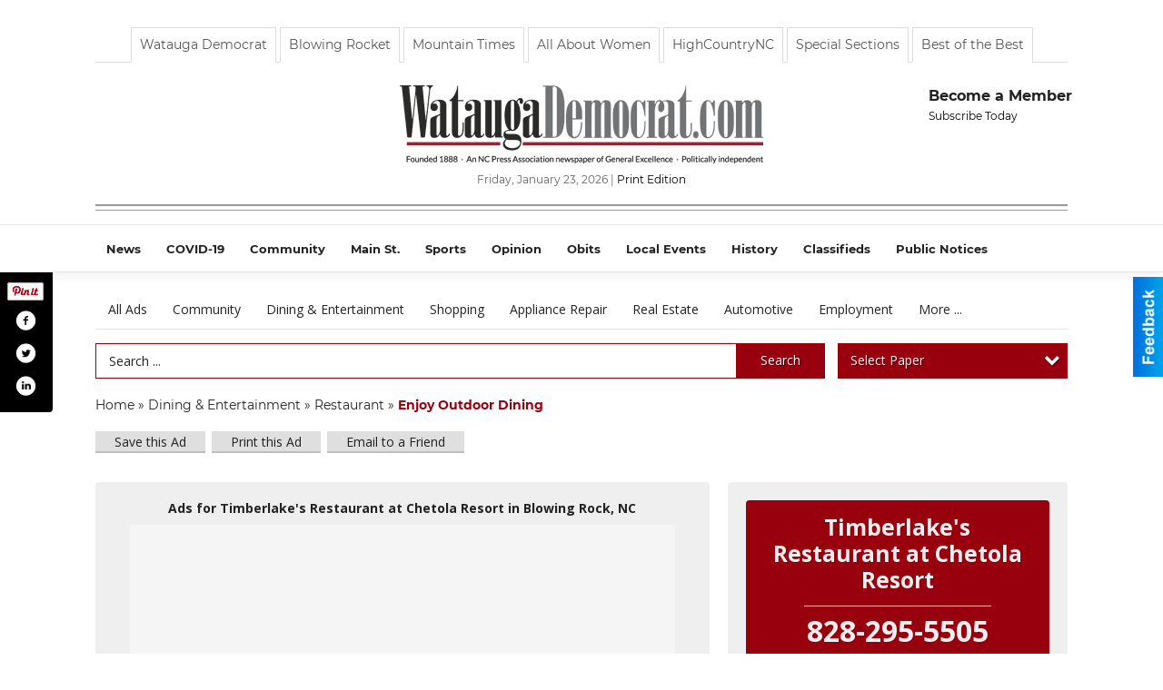

--- FILE ---
content_type: text/html
request_url: https://localmarketplace.wataugademocrat.com/places/view/1455/timberlake_s_restaurant_at_chetola_resort.html
body_size: 12729
content:
<!DOCTYPE html>

<html lang="en" id="dealerspecial" class="en">

	<head>
		<meta charset="utf-8"/>
		<meta name="sth-site-verification" content="44332cc86b3be5c2ba2da00568ce92d9" />

        
				<meta property="og:site_name" content="Mountain Times Publications">
		
		<!-- Mobile Specific Meta MASTER -->
		<meta http-equiv="X-UA-Compatible" content="IE=edge">
		<meta name="viewport" content="width=device-width, initial-scale=1, maximum-scale=5">

		<!-- SEO Tags -->
		<title>Enjoy Outdoor Dining, Timberlake's Restaurant at Chetola Resort, Blowing Rock, NC</title><meta name="description" content="Timberlake's Restaurant at Chetola Resort, Enjoy Outdoor Dining">
<meta name="keywords" content="Enjoy Outdoor Dining, Timberlake's Restaurant at Chetola Resort, Blowing Rocket, Dining & Entertainment, Restaurant">
<meta property="og:title" content="Enjoy Outdoor Dining, Timberlake's Restaurant at Chetola Resort, Blowing Rock, NC">
<link rel="canonical" href="https://localmarketplace.wataugademocrat.com/places/view/1455/timberlake_s_restaurant_at_chetola_resort.html">
<meta rel="canonical" content="https://localmarketplace.wataugademocrat.com/places/view/1455/timberlake_s_restaurant_at_chetola_resort.html">
<meta property="og:image" content="https://localmarketplace.wataugademocrat.com/imgs/media.images/1464/1464.widea.jpg">
<meta property="og:url" content="https://localmarketplace.wataugademocrat.com/places/view/1455/timberlake_s_restaurant_at_chetola_resort.html">
<meta property="og:description" content="Timberlake's Restaurant at Chetola Resort, Enjoy Outdoor Dining">
<meta property="og:type" content="place">
<meta property="place:location:latitude" content="36.136635">
<meta property="place:location:longitude" content="-81.671852">

		<!-- Scripts -->
		<script src="/scripts/language/en.js" type="text/javascript" ></script>

		<script src="//ajax.googleapis.com/ajax/libs/jquery/1.11.0/jquery.min.js"></script>
				<script> var $j = jQuery.noConflict(); </script>

		<script src="/js/prototype/prototype.js" type="text/javascript" ></script>
		<script src="/js/prototype/scriptaculous.js?load=effects,dragdrop,controls,slider,builder" type="text/javascript" ></script>

		<!-- GOOGLE MAPS -->
				<script type="text/javascript" src="//maps.googleapis.com/maps/api/js?key=AIzaSyD5Cjhox5invflzpDZQMcY7Ez3A8TnRiVY"></script>
		<script type="text/javascript" src="/js/maps.cluster.js"></script>
		<script type="text/javascript" src="/js/markerclusterer_compiled.js"></script>
		
		<script type="text/javascript">
						var wehaaOptions = {
						TYPE_DEALERSPECIAL : 2,
						TYPE_REALSTATE     : 1,
						actuallatlng       : '',
						base               : "",
						ajaxLoad           : '<p style="text-align:center; margin:0px;">SENDING....</p>',
						facebookAppId      : '287014194650886',
						app                : {
								controller : "places",
								view       : "view"
						},
						defaults           : {
								lat        : 40.755100,
								lng        : -111.877869						},
						type               : 2,
						lang               : '',
						langSegment        : '',
						session      : {"defLoc":1,"city":"High Country, NC","lat":"35.6824934","lng":"-105.983036","zipcode":""},						showMap            : false,
						usePopUp           : false,
						startURL		   : 'https://localmarketplace.wataugademocrat.com/', //'//localmarketplace.wataugademocrat.com/places/view/1455/timberlake_s_restaurant_at_chetola_resort.html',
						adURL			   : '',
						startTitle		   : document.title
					};
		</script>

		<script src="/scripts/load/controller:places/action:view.js?v=4.1.0.0" type="text/javascript" ></script>

		<!-- Favicon -->
		<link rel="icon" href="/favicon.png" type="image/png" />
		<link rel="shortcut icon" href="/favicon.ico" />

		<!-- Google Fonts -->
		<link href="//fonts.googleapis.com/css?family=Arimo:400,700" rel="stylesheet" type="text/css"><link href="//fonts.googleapis.com/css?family=Droid+Serif:400,300,700" rel="stylesheet" type="text/css"><link href="//fonts.googleapis.com/css?family=Lato:400,700,300" rel="stylesheet" type="text/css"><link href="//fonts.googleapis.com/css?family=Lora:400,700" rel="stylesheet" type="text/css"><link href="//fonts.googleapis.com/css?family=Merriweather:400,700" rel="stylesheet" type="text/css"><link href="//fonts.googleapis.com/css?family=Neuton:400,700" rel="stylesheet" type="text/css"><link href="//fonts.googleapis.com/css?family=Open+Sans:400,300,700" rel="stylesheet" type="text/css"><link href="//fonts.googleapis.com/css?family=Oswald:400,300,700" rel="stylesheet" type="text/css"><link href="//fonts.googleapis.com/css?family=Playfair+Display:400,700" rel="stylesheet" type="text/css"><link href="//fonts.googleapis.com/css?family=PT+Sans:400,700" rel="stylesheet" type="text/css"><link href="//fonts.googleapis.com/css?family=PT+Sans+Narrow:400,700" rel="stylesheet" type="text/css"><link href="//fonts.googleapis.com/css?family=Roboto:400,300,700" rel="stylesheet" type="text/css"><link href="//fonts.googleapis.com/css?family=Roboto+Condensed:400,700,300" rel="stylesheet" type="text/css"><link href="//fonts.googleapis.com/css?family=Roboto+Slab:400,300,700" rel="stylesheet" type="text/css"><link href="//fonts.googleapis.com/css?family=Source+Serif+Pro:400,700" rel="stylesheet" type="text/css"><link href="//fonts.googleapis.com/css?family=Tinos:400,300,700" rel="stylesheet" type="text/css">
		<!-- Third Party -->
		<link type="text/css" rel="stylesheet" href="/css/themes/web/normalize.css">
					<link type="text/css" rel="stylesheet" href="//cdnjs.cloudflare.com/ajax/libs/font-awesome/4.5.0/css/font-awesome.min.css">
		<link type="text/css" rel="stylesheet" href="/css/window/classic.css">

		<!-- WeHaa -->
		<link type="text/css" rel="stylesheet" href="/css/themes/web/design.css?v=4.1.0.0">
		<link type="text/css" rel="stylesheet" href="/css/themes/web/templates.css?v=4.1.0.0">

		<!--[if IE]>
			<link type="text/css" rel="stylesheet" href="/css/themes/latimes/fix_ie.css">
		<![endif]-->

		<!-- PRINT MEDIA CSS -->
		<link href="/css/themes/web/print.css" rel="stylesheet" type="text/css" media="print">

		<!-- LIGHTBOX -->
		<link type="text/css" rel="stylesheet" href="/css/lightbox/lightbox.css" media="screen" />

		<!-- PROTOTIP -->
		<link type="text/css" rel="stylesheet" href="/css/prototip/prototip.css" media="screen" />

		<!-- Custom Styles -->
		<link type="text/css" rel="stylesheet" href="/css/themes/web/custom.css?v=4.1.0.0">

		<!-- Views Styles -->
		<style type="text/css">

/* General
------------------------------------------------------------------------------------------------------------------------ */

	body {
		background-color: #ffffff;
	}

/* Structure
------------------------------------------------------------------------------------------------------------------------ */

	.fixed-header {
		border-bottom: #000000 0px solid;
	}
	
	.full-width {
		border-bottom: #000000 0px solid;
	}
	
	.boxed-width {
		box-shadow: 0 0 0 rgba(0, 0, 0, 0);
		border-left: #ffffff 0px solid;
		border-right: #ffffff 0px solid;
		background-color: #ffffff;
	}

/* Header
------------------------------------------------------------------------------------------------------------------------ */

	#sHeader {
		background-color: #ffffff;
	}

/* Main Menu
------------------------------------------------------------------------------------------------------------------------ */

	#sMenu {
		padding: 0 0 0 0;
	}
	
	#fMenu .bgdiv,
	#sMenu .bgdiv {
		color: #242424;
		background-color: #ffffff;
	}
	
	#fMenu .bgdiv .desk-menu > ul > li,
	#sMenu .bgdiv .desk-menu > ul > li {
		font-size: 14px;
		font-weight: normal;
	}
	
	#fMenu .bgdiv .desk-menu > ul > li > a,
	#sMenu .bgdiv .desk-menu > ul > li > a,
	#fMenu .bgdiv .desk-menu > ul > li > span,
	#sMenu .bgdiv .desk-menu > ul > li > span {
		color: #242424;
		padding: 0 14px;
		line-height: 42px;
		font-family: "Open Sans", sans-serif;
	}

	#fMenu .bgdiv .desk-menu > ul > li .submen .sublist,
	#sMenu .bgdiv .desk-menu > ul > li .submen .sublist {
		padding: 7px;
		background-color: #000000;
	}
	
	#fMenu .bgdiv .desk-menu > ul > li .submen .col.subcol2:first-child,
	#sMenu .bgdiv .desk-menu > ul > li .submen .col.subcol2:first-child {
		padding: 0 3.5px 0 0;
	}
	
	#fMenu .bgdiv .desk-menu > ul > li .submen .col.subcol2:last-child,
	#sMenu .bgdiv .desk-menu > ul > li .submen .col.subcol2:last-child {
		padding: 0 0 0 3.5px;
	}
	
	#fMenu .bgdiv .desk-menu > ul > li .submen .col.subcol3,
	#sMenu .bgdiv .desk-menu > ul > li .submen .col.subcol3 {
		padding: 0 3.5px;
	}
	
	#fMenu .bgdiv .desk-menu > ul > li .submen .col.subcol3:first-child,
	#sMenu .bgdiv .desk-menu > ul > li .submen .col.subcol3:first-child {
		padding: 0 3.5px 0 0;
	}
	
	#fMenu .bgdiv .desk-menu > ul > li .submen .col.subcol3:last-child,
	#sMenu .bgdiv .desk-menu > ul > li .submen .col.subcol3:last-child {
		padding: 0 0 0 3.5px;
	}
	
	#fMenu .bgdiv .desk-menu > ul > li .submen .col ul li a,
	#sMenu .bgdiv .desk-menu > ul > li .submen .col ul li a {
		font-size: 12.25px;
		color: #ffffff;
		border-bottom: #333333 1px solid;
		padding: 8.75px 7px;
	}
	
	#fMenu .bgdiv .desk-menu > ul > li .focus-within .col ul li a:focus,
	#sMenu .bgdiv .desk-menu > ul > li .focus-within .col ul li a:focus,
	#fMenu .bgdiv .desk-menu > ul > li .submen .col ul li a:hover,
	#sMenu .bgdiv .desk-menu > ul > li .submen .col ul li a:hover,
	#fMenu .bgdiv .desk-menu > ul > li .submen .col ul li a:focus,
	#sMenu .bgdiv .desk-menu > ul > li .submen .col ul li a:focus {
		background-color: #333333;
	}
	
	#fMenu .bgdiv .desk-menu > ul > li:focus-within > a,
	#sMenu .bgdiv .desk-menu > ul > li:focus-within > a,
	#fMenu .bgdiv .desk-menu > ul > li:focus-within > span,
	#sMenu .bgdiv .desk-menu > ul > li:focus-within > span,
	#fMenu .bgdiv .desk-menu > ul > li:hover > a,
	#sMenu .bgdiv .desk-menu > ul > li:hover > a,
	#fMenu .bgdiv .desk-menu > ul > li:hover > span,
	#sMenu .bgdiv .desk-menu > ul > li:hover > span {
		color: #ffffff;
		background-color: #000000;
	}
	
	#fMenu .bgdiv .desk-menu > ul > li.more .sublist > ul .li-more > a,
	#sMenu .bgdiv .desk-menu > ul > li.more .sublist > ul .li-more > a,
	#fMenu .bgdiv .desk-menu > ul > li.more .sublist > ul .li-more > span,
	#sMenu .bgdiv .desk-menu > ul > li.more .sublist > ul .li-more > span {
		font-size: 12.25px;
		color: #ffffff;
		border-bottom: #333333 1px solid;
		padding: 8.75px 7px;
	}
	
	#fMenu .bgdiv .desk-menu > ul > li.more .sublist > ul .li-more.parent > a:before,
	#sMenu .bgdiv .desk-menu > ul > li.more .sublist > ul .li-more.parent > a:before {
		padding: 1.75px 10.5px 0 0;
	}
	
	#fMenu .bgdiv .desk-menu > ul > li.more .sublist > ul .li-more:focus-within > a,
	#sMenu .bgdiv .desk-menu > ul > li.more .sublist > ul .li-more:focus-within > a,
	#fMenu .bgdiv .desk-menu > ul > li.more .sublist > ul .li-more:focus-within > span,
	#sMenu .bgdiv .desk-menu > ul > li.more .sublist > ul .li-more:focus-within > span,
	#fMenu .bgdiv .desk-menu > ul > li.more .sublist > ul .li-more:hover > a,
	#sMenu .bgdiv .desk-menu > ul > li.more .sublist > ul .li-more:hover > a,
	#fMenu .bgdiv .desk-menu > ul > li.more .sublist > ul .li-more:hover > span,
	#sMenu .bgdiv .desk-menu > ul > li.more .sublist > ul .li-more:hover > span {
		background-color: #333333;
	}
	
	#fMenu .bgdiv .desk-menu > ul > li.more .sublist > ul .li-more:focus-within > .submen,
	#sMenu .bgdiv .desk-menu > ul > li.more .sublist > ul .li-more:focus-within > .submen,
	#fMenu .bgdiv .desk-menu > ul > li.more .sublist > ul .li-more:hover > .submen,
	#sMenu .bgdiv .desk-menu > ul > li.more .sublist > ul .li-more:hover > .submen {
		top: -7px;
		padding-right: 7px;
	}
	
	#fMenu .bgdiv .desk-menu > ul > li.more .sublist > ul .li-more:focus-within > .submen.onecolumn .sublist,
	#sMenu .bgdiv .desk-menu > ul > li.more .sublist > ul .li-more:focus-within > .submen.onecolumn .sublist,
	#fMenu .bgdiv .desk-menu > ul > li.more .sublist > ul .li-more:hover > .submen.onecolumn .sublist,
	#sMenu .bgdiv .desk-menu > ul > li.more .sublist > ul .li-more:hover > .submen.onecolumn .sublist {
		width: 293px;
	}
	
	#fMenu .bgdiv .desk-menu > ul > li.more .sublist > ul .li-more:focus-within > .submen.onecolumn .sublist .subcol1,
	#sMenu .bgdiv .desk-menu > ul > li.more .sublist > ul .li-more:focus-within > .submen.onecolumn .sublist .subcol1,
	#fMenu .bgdiv .desk-menu > ul > li.more .sublist > ul .li-more:focus-within > .submen.onecolumn .sublist .subcol2,
	#sMenu .bgdiv .desk-menu > ul > li.more .sublist > ul .li-more:focus-within > .submen.onecolumn .sublist .subcol2,
	#fMenu .bgdiv .desk-menu > ul > li.more .sublist > ul .li-more:focus-within > .submen.onecolumn .sublist .subcol3,
	#sMenu .bgdiv .desk-menu > ul > li.more .sublist > ul .li-more:focus-within > .submen.onecolumn .sublist .subcol3,
	#fMenu .bgdiv .desk-menu > ul > li.more .sublist > ul .li-more:hover > .submen.onecolumn .sublist .subcol1,
	#sMenu .bgdiv .desk-menu > ul > li.more .sublist > ul .li-more:hover > .submen.onecolumn .sublist .subcol1,
	#fMenu .bgdiv .desk-menu > ul > li.more .sublist > ul .li-more:hover > .submen.onecolumn .sublist .subcol2,
	#sMenu .bgdiv .desk-menu > ul > li.more .sublist > ul .li-more:hover > .submen.onecolumn .sublist .subcol2,
	#fMenu .bgdiv .desk-menu > ul > li.more .sublist > ul .li-more:hover > .submen.onecolumn .sublist .subcol3,
	#sMenu .bgdiv .desk-menu > ul > li.more .sublist > ul .li-more:hover > .submen.onecolumn .sublist .subcol3 {
		padding: 0 10.5px 0 0;
	}

/* Floating & Sliding Menus
------------------------------------------------------------------------------------------------------------------------ */

	#fMenu .bgdiv .mobile-menu > ul > li > a,
	#sMenu .bgdiv .mobile-menu > ul > li > a,
	#fMenu .bgdiv .mobile-menu > ul > li > span,
	#sMenu .bgdiv .mobile-menu > ul > li > span {
		color: #242424;
	}

	#fMenu .bgdiv .mobile-menu > ul > li > a.mobile-open span,
	#sMenu .bgdiv .mobile-menu > ul > li > a.mobile-open span,
	#fMenu .bgdiv .mobile-menu > ul > li > span.mobile-open span,
	#sMenu .bgdiv .mobile-menu > ul > li > span.mobile-open span,
	#fMenu .bgdiv .mobile-menu > ul > li > a.ssearch-open span,
	#sMenu .bgdiv .mobile-menu > ul > li > a.ssearch-open span,
	#fMenu .bgdiv .mobile-menu > ul > li > span.ssearch-open span,
	#sMenu .bgdiv .mobile-menu > ul > li > span.ssearch-open span {
		background: #242424;
	}

	#sliding_menu {
		background: #000000;
	}

	#sliding_menu ul li a {
		color: #ffffff;
		border-bottom: #333333 1px solid;
	}

/* Leader Board
------------------------------------------------------------------------------------------------------------------------ */

	#sLeaderBoard {
		font-size: 16px;
		padding: 15px 0px 0px 0px;
	}
	
	#sLeaderBoard .bgdiv {
		color: #ffffff;
		background-color: #b30000;
	}
	
	#sLeaderBoard .bgdiv .content {
		font-weight: normal;
		font-family: "Open Sans", sans-serif;
		padding: 8px 16px;
	}

/* Title
------------------------------------------------------------------------------------------------------------------------ */

	#pTitle {
		padding: 15px 0px 0px 0px;
		line-height: 48px;
	}
	
	#pTitle .place_index_title {
		color: #000000;
		font-size: 32px;
		font-weight: normal;
		font-family: "Open Sans", sans-serif;
	}

/* Search: Advertizers / Zones / Cities / Search
------------------------------------------------------------------------------------------------------------------------ */

	#pSearch {
		padding: 15px 0px 0px 0px;
		line-height: 38.5px;
		font-weight: normal;
		font-family: "Open Sans", sans-serif;
	}
	
	#pSearch ::-webkit-input-placeholder { color: #222222; }
	#pSearch ::-moz-placeholder { color: #222222; }
	#pSearch :-ms-input-placeholder { color: #222222; }
	#pSearch :-moz-placeholder { color: #222222; }
	
		#pSearch .has-text ::-webkit-input-placeholder { color: #222222; }
		#pSearch .has-text ::-moz-placeholder { color: #222222; }
		#pSearch .has-text :-ms-input-placeholder { color: #222222; }
		#pSearch .has-text :-moz-placeholder { color: #222222; }
	
	#pSearch .list-combo,
	#pSearch .search_combo_top,
	#aSearch .advertiser_button {
		padding: 0px 0 0px 14px;
	}
	
	#pSearch .search_combo_top.combo_text {
		padding: 0;
	}
	
	#aSearch .advertiser_button > a,
	#pSearch .search_combo_top input,
	#pSearch .search_combo_top button,
	#pSearch .list-combo .header {
		color: #ffffff;
		font-size: 14px;
		padding: 0 21px;
		background: #98000e;
		height: 38.5px;
		line-height: 38.5px;
	}
	
	#aSearch .advertiser_button > a {
		height: 31.5px;
		line-height: 31.5px;
	}

	#aSearch .advertiser_button:hover > a,
	#pSearch .search_combo_top:hover button,
	#pSearch .list-combo:hover .header {
		-webkit-box-shadow: inset 0 -38.5px 0 0 rgba(0, 0, 0, 0.15);
		-moz-box-shadow: inset 0 -38.5px 0 0 rgba(0, 0, 0, 0.15);
		box-shadow: inset 0 -38.5px 0 0 rgba(0, 0, 0, 0.15);
	}
	
	#pSearch .search_combo_top input {
		width: 154px;
		padding: 0 0 0 14px;
	}
	
		#pSearch .search_combo_top .has-text input {
			width: 100%;
			padding-right: 98px;
			color: #98000e;
			background: #ffffff;
			border: #98000e 1px solid;
			-webkit-box-shadow: none;
			-moz-box-shadow: none;
			box-shadow: none;
			cursor: auto;
			text-shadow: none;
		}
	
	#pSearch .search_combo_top button {
		width: 28px;
		padding: 0;
	}
	
		#pSearch .search_combo_top .has-text button {
			width: 98px;
			margin-left: -98px;
		}
	
	#pSearch .search_combo_top button.icon-search:before {
		font-size: 17.5px;
		line-height: 36.5px;
	}
	
	#pSearch .list-combo .header {
		padding: 0 35px 0 14px;
	}
	
	#pSearch .list-combo .header:after {
		right: 3.5px;
		width: 28px;
		font-size: 17.5px;
		line-height: 36.5px;
	}
	
	#pSearch .list-combo ul {
		background: #98000e;
		max-height: 280px;
		padding: 3.5px 0;
	}
	
	#pSearch .list-combo ul li {
		padding: 0 3.5px;
	}
	
	#pSearch .list-combo ul li a {
		color: #ffffff;
		font-size: 12.25px;
		border-bottom: #222222 1px solid;
		padding: 8.75px 7px;
	}
	
	#pSearch .list-combo ul li a:hover,
	#pSearch .list-combo ul li a:focus {
		color: #ffffff;
		background-color: #222222;
	}

/* Mobile Search: Advertizers / Zones / Cities / Search
------------------------------------------------------------------------------------------------------------------------ */

	#sSearch {
		background: #000000;
	}
	
	#sSearch .list-combo ul {
		background: #ffffff;
	}
	
	#sSearch .list-combo ul li a {
		color: #242424;
	}

/* Intro Text
------------------------------------------------------------------------------------------------------------------------ */

	#pIntrotext {
		font-size: 14px;
		padding: 15px 0px 0px 0px;
		font-weight: normal;
		font-family: "Open Sans", sans-serif;
	}

/* Banner
------------------------------------------------------------------------------------------------------------------------ */

	#sBanner {
		padding: 15px 0px 0px 0px;
	}

/* Breadcrumb
------------------------------------------------------------------------------------------------------------------------ */

	#pBreadcrumb {
		color: #222222;
		padding: 15px 0px 0px 0px;
		font-size: 14px;
		font-weight: normal;
		line-height: 28px !important;
	}
	
	#pBreadcrumb a {
		color: #222222;
	}
	
	#pBreadcrumb a:hover,
	#pBreadcrumb a:focus {
		color: #000000;
	}
	
	#pBreadcrumb h2 {
		color: #98000e;
		font-weight: bold;
		font-size: 14px;
		line-height: 28px;
	}

/* Saving Ads
------------------------------------------------------------------------------------------------------------------------ */

	#pAdControls,
	#vAdControls {
		padding: 15px 0px 0px 0px;
		line-height: 24.5px;
		font-weight: normal;
		font-family: "Open Sans", sans-serif;
	}
	
	#pAdControls a,
	#vAdControls a {
		margin: 0px 7px 0px 0;
		color: #222222;
		font-size: 14px;
		padding: 0 21px;
		background: #dfdfdf;
		height: 24.5px;
		line-height: 24.5px;
	}
	
	#pAdControls a:hover,
	#vAdControls a:hover {
		-webkit-box-shadow: inset 0 -24.5px 0 0 rgba(0, 0, 0, 0.15);
		-moz-box-shadow: inset 0 -24.5px 0 0 rgba(0, 0, 0, 0.15);
		box-shadow: inset 0 -24.5px 0 0 rgba(0, 0, 0, 0.15);
	}
	
	#pAdControls.floatright a,
	#vAdControls.floatright a {
		margin: 0px 0 0px 7px;
	}

/* Letter List
------------------------------------------------------------------------------------------------------------------------ */

	.letter-list {
		margin: 0 0 21px;
		font-weight: normal;
		font-family: "Open Sans", sans-serif;
	}
	
	.letter-list ul li {
		margin: 1.75px;
		font-size: 14px;
	}
	
	.letter-list ul li a {
		color: #242424;
		background: #ffffff;
		border: #ffffff 1px solid;
		padding: 3.5px 10.5px;
	}
	
	.letter-list ul li a.all {
		color: #ffffff;
		background: none;
	}
	
	.letter-list ul li a:hover,
	.letter-list ul li a.actual {
		color: #ffffff;
		background: #000000;
		border: #000000 1px solid;
	}
	
	.letter-list ul li strong {
		color: #242424;
		background: #ffffff;
		border: #ffffff 1px solid;
		font-weight: normal;
		padding: 3.5px 10.5px;
	}

/* Ad View - Left Column
------------------------------------------------------------------------------------------------------------------------ */

	.ui-dialog .ui-dialog-content {
		background: #efefef;
	}

	#cA.viewPlace {
		color: #222222;
		width: 65%;
		padding: 0 20px 20px 0;
		font-family: "Open Sans", sans-serif;
	}
	
	#cA.viewPlace.fullPage {
		padding: 0 0 20px;
	}
	
	#cA.viewPlace .viewContainer {
		padding: 20px;
		background: #efefef;
		border-radius: 4px;
	}
	
	#cA.viewPlace .viewContainer h1.ad_name {
		margin: 0 0 10px;
		font-size: 14px;
		font-family: "Open Sans", sans-serif;
	}
	
	#cA.viewPlace .viewContainer h2.ad_date {
		margin: 20px 0;
		font-size: 10.5px;
	}
	
	#cA.viewPlace .viewContainer .related {
		color: #222222;
		background: #ffffff;
		padding: 10px;
		border-radius: 4px;
	}
	
	#cA.viewPlace .viewContainer .related h3 {
		margin: 0 0 10px;
		font-size: 15.75px;
		font-family: "Open Sans", sans-serif;
	}
	
	#cA.viewPlace .viewContainer .related ul li {
		font-size: 12.25px;
		padding: 7px 10.5px;
	}
	
	#cA.viewPlace .viewContainer .related ul li div {
		min-height: 42px;
		padding: 5px 0 5px 56px;
	}
	
	#cA.viewPlace .viewContainer .related ul li div:hover {
		background: #efefef;
	}
	
	#cA.viewPlace .viewContainer .related ul li a {
		color: #98000e;
	}
	
	#cA.viewPlace .viewContainer .related ul li a img {
		width: 45.5px;
		height: 42px;
		top: 5px;
		left: 5px;
	}
	
	#cA.viewPlace .viewContainer .related ul li p {
		margin: 5px 0 0;
		font-size: 10.5px;
	}
	
	#cA.viewPlace .viewContainer .related ul li.hidden-related {
		padding: 0;
	}
	
	#cA.viewPlace .viewContainer .related .view-more-ads {
		color: #ffffff;
		background: #98000e;
		border-radius: 4px;
		padding: 10px 20px;
		margin-top: 10px;
	}

	#cA.viewPlace .businessHeader h2 {
		color: #98000e;
		font-size: 42px;
	}

/* Ad View - Right Column
------------------------------------------------------------------------------------------------------------------------ */

	#cB.viewPlace {
		color: #222222;
		width: 35%;
		padding: 0 0 20px;
		font-family: "Open Sans", sans-serif;
	}
	
	#cB.viewPlace .viewContainer {
		background: #efefef;
		border-radius: 4px;
		padding: 20px 20px 0;
	}
	
	#cB.viewPlace .viewContainer .placeHeader {
		border-radius: 4px;
		padding: 10px 20px;
		background: #98000e;
		margin-bottom: 10px;
	}
	
	#cB.viewPlace .viewContainer .placeHeader h2 {
		color: #efefef;
		padding: 5.25px 0;
		font-size: 24.5px;
		font-family: "Open Sans", sans-serif;
	}
	
	#cB.viewPlace .viewContainer .placeHeader h2 a {
		color: #efefef;
	}
	
	#cB.viewPlace .viewContainer .placeHeader p {
		color: #efefef;
		font-size: 21px;
		font-family: "Open Sans", sans-serif;
	}
	
	#cB.viewPlace .viewContainer .placeHeader p:before {
		background: #efefef;
	}
	
	#cB.viewPlace .viewContainer .moduleInfo h2 {
		font-size: 17.5px;
		font-family: "Open Sans", sans-serif;
		margin: 10px 0 5px;
	}
	
	#cB.viewPlace .viewContainer .moduleInfo .space_inserter {
		margin-bottom: 20px;
	}
	
	#cB.viewPlace .viewContainer .moduleInfo .whitesquare {
		color: #222222;
		background: #ffffff;
		padding: 10px 20px;
		border-radius: 4px;
		margin-bottom: 20px;
	}
	
	#cB.viewPlace .viewContainer .moduleInfo .whitesquare a {
		color: #98000e;
	}

	#cB.viewPlace .viewContainer .moduleInfo .whitesquare h3 {
		font-size: 21px;
		font-family: "Open Sans", sans-serif;
		margin: 0 0 17.5px;
		padding: 0 0 10.5px;
	}
	
	#cB.viewPlace .viewContainer .moduleInfo .addresses .extraAddress,
	#cB.viewPlace .viewContainer .moduleInfo .addresses .first_address {
		padding: 7px 0 7px 31.5px;
	}
	
	#cB.viewPlace .viewContainer .moduleInfo .addresses .extraAddress .letter,
	#cB.viewPlace .viewContainer .moduleInfo .addresses .first_address .letter {
		color: #efefef;
		top: 7px;
		background-color: #98000e;
		border-radius: 4px;
		font-size: 10.5px;
		width: 21px;
		height: 21px;
		line-height: 21px;
	}
	
	#cB.viewPlace .viewContainer .moduleInfo .addresses .extraAddress .subaddres,
	#cB.viewPlace .viewContainer .moduleInfo .addresses .first_address .subaddres {
		font-size: 15.75px;
		line-height: 21px;
	}
	
	#cB.viewPlace .viewContainer .moduleInfo .addresses .extraAddress a.location,
	#cB.viewPlace .viewContainer .moduleInfo .addresses .first_address a.location {
		color: #ffffff;
		background-color: #98000e;
		padding: 3.5px 7px;
		border-radius: 4px;
		margin: 3.5px 3.5px 0 0;
		font-size: 14px;
	}
	
	#cB.viewPlace .viewContainer .moduleInfo .mapsright p.map_title {
		font-size: 10.5px;
		margin: 0 0 3.5px;
	}
	
	#cB.viewPlace .viewContainer .moduleInfo .mapsright #map_place {
		height: 238px;
		border: #222222 1px solid;
		margin-bottom: 20px;
	}
	
	#cB.viewPlace .viewContainer .moduleInfo .bottomaddress #map_place {
		margin-bottom: 0;
	}
	
	#cB.viewPlace .viewContainer .moduleInfo .mapsright .bizmap_address {
		margin-bottom: 20px;
	}
	
	#cB.viewPlace .viewContainer .moduleInfo .contactinfo .websites .website {
		margin: 0 0 21px;
	}
	
	#cB.viewPlace .viewContainer .moduleInfo .contactinfo .schedules {
		margin: 10.5px 0 0;
		padding: 7px 0 0;
	}
	
	#cB.viewPlace .viewContainer .moduleInfo .topics ul li .paragraph {
		font-size: 17.5px;
	}
	
	#cA.viewPlace .bizcontact,
	#cB.viewPlace .viewContainer .bizcontact {
		color: #efefef;
		background: #98000e;
		margin-bottom: 10px;
	}
	
	#cA.viewPlace .bizcontact a,
	#cB.viewPlace .viewContainer .bizcontact a {
		color: #efefef;
	}
	
	#cA.viewPlace #viewmore_biz {
		color: #efefef;
		background: #98000e;
		display: block;
		text-align: center;
		text-decoration: none;
		text-transform: uppercase;
		padding: 10.5px 0;
		font-weight: bold;
	}


/* Ad View - Footer
------------------------------------------------------------------------------------------------------------------------ */

	.footerPlace {
		color: #222222;
		padding: 14px;
		background: #ffffff;
	}
	
	.footerPlace .contImage {
		width: 196px;
		height: 98px;
		margin: 0 7px;
		background: #efefef;
	}
	
	.footerPlace .web,
	.footerPlace .contact_info {
		min-width: 182px;
		max-width: 266px;
		height: 98px;
		padding: 7px 14px;
		margin: 0 7px;
		font-size: 10.5px;
		background: #efefef;
	}
	
	.footerPlace .contact_info h2 {
		font-size: 14px;
		font-family: "Open Sans", sans-serif;
	}
	
	.footerPlace .contact_info h3 {
		margin: 0 0 3.5px;
		font-family: "Open Sans", sans-serif;
	}
	
	.footerPlace .contact_info a {
		color: #98000e;
		font-size: 14px;
	}
	
	.footerPlace .web h2 {
		font-size: 12.25px;
	}
	
	.footerPlace .web h3 {
		font-size: 12.25px;
	}
	
	.footerPlace .web a {
		color: #98000e;
		font-size: 12.25px;
	}

/* Carousel Controls
------------------------------------------------------------------------------------------------------------------------ */

	
	.carousel-section {
		margin-bottom: 32px;
	}
	
	.carousel-section .carousel-title {
		color: #222222;
		font-weight: normal;
		font-size: 24px;
		line-height: 32px;
		font-family: "Open Sans", sans-serif;
	}
	
	.carousel-section .carousel-title a {
		color: #ffffff;
		background: #98000e;
		font-weight: normal;
		font-family: "Open Sans", sans-serif;
		padding: 0 8px;
		font-size: 10px;
		line-height: 20px;
		margin: 6px 0 0 12px;
	}
	
	.carousel-section .carousel-controls a {
		color: #ffffff;
		background: #98000e;
		padding: 0 10px 0 8px;
		margin: 2px 0 2px 4px;
	}
	
	.carousel-section .carousel-controls a.carousel-right {
		padding: 0 8px 0 10px;
	}
	
	.carousel-section .carousel-controls a span {
		font-size: 18px;
		line-height: 28px;
	}
	
	.carousel-section .carousel-block-wrapper {
		margin: 16px auto 32px;
	}

	.carousel-section.total_cols_1 .carousel-title a {
		padding: 0 16px;
		font-size: 12px;
		line-height: 28px;
		margin: 4px 0 0;
	}

	.carousel-section.total_cols_1 .carousel-controls a {
		margin: 0px 4px;
	}

/* Ads - Defaults
------------------------------------------------------------------------------------------------------------------------ */

	.place {
		width: 320px;
		padding: 0 10px 25px;
	}

	.place.place_gallery_item,
	.place.place_premium_item {
		height: 425px;
	}

	.place.place_carousel_item,
	.place.place_premium_carousel_item,
	#places_container_marketplace .place.place_marketplace_item {
		height: 400px;
	}

	#places_container_marketplace .place.place_marketplace_item.item_1 {
		height: 800px;
	}

	.place_clean_item,
	.place_default_item,
	.place_premium_item {
		padding-bottom: 49px;
	}

	.place_carousel_item,
	.place_premium_carousel_item {
		padding-bottom: 24px;
	}

		.place .place_wrapper {
		padding-bottom: 1px !important;
		-webkit-box-shadow: 0 0 0 1px rgba(0, 0, 0, 0.15), inset 0 -1px 0 0 rgba(0, 0, 0, 0.15) !important;
		-moz-box-shadow: 0 0 0 1px rgba(0, 0, 0, 0.15), inset 0 -1px 0 0 rgba(0, 0, 0, 0.15) !important;
		box-shadow: 0 0 0 1px rgba(0, 0, 0, 0.15), inset 0 -1px 0 0 rgba(0, 0, 0, 0.15) !important;
	}

	.place_premium_item .place_wrapper,
	.place_carousel_item .place_wrapper,
	.place_premium_carousel_item .place_wrapper {
		height: 376px !important;
	}

	.place_gallery_item .place_wrapper {
		height: 400px !important;
	}

	#places_container_marketplace .place_marketplace_item .place_wrapper {
		height: 375px !important;
	}

	#places_container_marketplace .place_marketplace_item.item_1 .place_wrapper {
		height: 775px !important;
	}
	
	.place .place_wrapper .adimage {
		padding: 0px 0px 0px 0px;
		background: #fafafa;
	}

	.place_carousel_item .place_wrapper .adimage,
	.place_premium_item .place_wrapper .adimage a.img.centered_image, 
	.place_premium_carousel_item .place_wrapper .adimage a.img.centered_image,
	.place_premium_item .place_wrapper .adimage span.img.centered_image, 
	.place_premium_carousel_item .place_wrapper .adimage span.img.centered_image {
		padding: 0;
		bottom: auto;
		height: 75%;
	}

	.place_carousel_item .place_wrapper .adimage a.img,
	.place_carousel_item .place_wrapper .adimage span.img {
		margin: 0px 0px 0px 0px;
	}

	.place_premium_item .place_wrapper .adimage, 
	.place_gallery_item .place_wrapper .adimage, 
	.place_marketplace_item .place_wrapper .adimage,
	.place_premium_carousel_item .place_wrapper .adimage {
		padding: 0;
		bottom: 1px;
	}

	.total_cols_1 .place_clean_item .place_wrapper {
		padding-bottom: 0 !important;
		-webkit-box-shadow: none !important;
		-moz-box-shadow: none !important;
		box-shadow: none !important;
	}

	.total_cols_1 .place_clean_item .place_wrapper .adimage {
		padding: 0;
	}

	.total_cols_1 .place_default_item .place_wrapper .adimage {
		padding: 8px 0;
	}

	.total_cols_1 .place_clean_item .place_wrapper .adimage .imgcontain,
	.total_cols_1 .place_default_item .place_wrapper .adimage .imgcontain {
		margin: 0 -10px;
	}
	
	.total_cols_1 .place_carousel_item .place_wrapper .adimage a.img,
	.total_cols_1 .place_carousel_item .place_wrapper .adimage span.img {
		margin: 8px -10px;
	}

	.place .place_wrapper .details {
		padding: 0px 0px 0px 0px;
	}

	.place_clean_item .place_wrapper .details {
		padding: 0;
	}

	.place_default_item .place_wrapper .details,
	.place_premium_item .place_wrapper .details,
	.place_carousel_item .place_wrapper .details,
	.place_premium_carousel_item .place_wrapper .details {
		background: rgba(0, 0, 0, 1);
	}

	.place_gallery_item .place_wrapper .adimage .effect,
	.place_marketplace_item .place_wrapper .adimage .effect {
		background: rgba(0, 0, 0, 1);
	}

	.place_gallery_item .place_wrapper .details,
	.place_premium_item .place_wrapper .details, 
	.place_carousel_item .place_wrapper .details, 
	.place_marketplace_item .place_wrapper .details,
	.place_premium_carousel_item .place_wrapper .details {
		top: 75%;
		bottom: 1px;
	}

	.place .place_wrapper .details .offer_name {
		color: #ffffff;
		background: transparent;
		text-align: center;
		font-weight: normal;
		padding: 4px 4px 4px 4px;
		font-size: 20px;
		font-family: "Open Sans", sans-serif;
	}
	
	.place .place_wrapper .details .offer_name a,
	.place .place_wrapper .details .offer_name span {
		color: #ffffff;
	}
	
	.place_marketplace_item.item_1 .place_wrapper .details .offer_bintrotext {
		font-size: 50px;
	}

	.place .place_wrapper .details .business_name {
		color: #ffffff;
		background: #98000e;
		text-align: center;
		font-weight: normal;
		padding: 4px 4px 4px 4px;
		font-size: 16px;
		font-family: "Open Sans", sans-serif;
	}
	
	.place .place_wrapper .details .business_name a,
	.place .place_wrapper .details .business_name span {
		color: #ffffff;
	}
	
	.place_marketplace_item.item_1 .place_wrapper .details .offer_bintrotext {
		font-size: 28px;
	}

	.place_gallery_item .place_wrapper .business_category, 
	.place_marketplace_item .place_wrapper .business_category,
	.place .place_wrapper .details .business_category {
		color: #ffffff;
		background: transparent;
		text-align: center;
		font-weight: normal;
		padding: 4px 4px 4px 4px;
		font-size: 12px;
		font-family: "Open Sans", sans-serif;
	}
	
	.place_gallery_item .place_wrapper .business_category, 
	.place_marketplace_item .place_wrapper .business_category,
	.place .place_wrapper .details .business_category a,
	.place .place_wrapper .details .business_category span {
		color: #ffffff;
	}
	
	.place_gallery_item .place_wrapper .business_category, 
	.place_marketplace_item .place_wrapper .business_category {
		top: 20px;
						max-width: none !important;
				left: 20px !important;
				right: 20px !important;
					}

	.place .place_wrapper > .business_category a,
	.place .place_wrapper > .business_category span {
		color: #ffffff;
	}
	
	
	.place .place_wrapper .details .offer_bintrotext {
		color: #ffffff;
		background: transparent;
		text-align: center;
		font-weight: normal;
		padding: 0 4px 0 4px;
		font-size: 12px;
		font-family: "Open Sans", sans-serif;
	}

	.place_premium_item .place_wrapper .details .offer_bintrotext > div,
	.place_gallery_item .place_wrapper .details .offer_bintrotext > div,
	.place_carousel_item .place_wrapper .details .offer_bintrotext > div,
	.place_marketplace_item .place_wrapper .details .offer_bintrotext > div,
	.place_premium_carousel_item .place_wrapper .details .offer_bintrotext > div {
		line-height: 18px;
		max-height: 36px;
	}

	.place_marketplace_item.item_1 .place_wrapper .details .offer_bintrotext {
		font-size: 18px;
	}

	.place_marketplace_item.item_1 .place_wrapper .details .offer_bintrotext > div {
		line-height: 26px;
		max-height: 52px;
	}

	.place .place_wrapper .details .publication_date {
		font-size: 12px;
		color: #8899a0 !important;
		text-align: center !important;
		font-weight: normal !important;
		font-family: "Open Sans", sans-serif !important;
	}

	.place_clean_item .place_wrapper .details .publication_date,
	.place_default_item .place_wrapper .details .publication_date,
	.place_premium_item .place_wrapper .details .publication_date,
	.place_carousel_item .place_wrapper .details .publication_date,
	.place_premium_carousel_item .place_wrapper .details .publication_date {
		line-height: 24px;
		bottom: -25px;
	}
	
	@media only screen and (max-width: 740px) {

		.header_links_mobile_fixed a.phones,
		.header_links_mobile_fixed a.location,
		#cB.viewPlace .viewContainer .moduleInfo > h2 {
			background: #98000e;
		}

   	}

	#aShareBT,
#cB.viewPlace .viewContainer a.location_main { background: #000; }

</style>









































	</head>

	<body itemscope itemtype="http://schema.org/WebPage" class="places_view ">
		<a class="skip-to-content-link" href="#sContent">skip to content</a>

		<div id="sliding_blocking_bg"></div>
		<!-- Sliding Menu -->
		<div id="sliding_menu">
			
<div class="slidenav-container">
	<nav class="sliding-menu">
			<ul class="menu ">
		<li>
			<a class="home" href="https://localmarketplace.wataugademocrat.com/">All Ads</a>
		</li>
		<li><a class=''  data-type_id='11'  href='https://localmarketplace.wataugademocrat.com/places/types:11' title='Community  Ads in High Country, NC'>Community </a></li><li><a class=''  data-type_id='3'  href='https://localmarketplace.wataugademocrat.com/places/types:3' title='Dining & Entertainment Ads in High Country, NC'>Dining & Entertainment</a></li><li><a class=''  data-type_id='9'  href='https://localmarketplace.wataugademocrat.com/places/types:9' title='Shopping Ads in High Country, NC'>Shopping</a></li><li><a class=''  data-type_id='5'  href='https://localmarketplace.wataugademocrat.com/places/types:5' title='Appliance Repair Ads in High Country, NC'>Appliance Repair</a></li><li><a class=''  data-type_id='23'  href='https://localmarketplace.wataugademocrat.com/places/types:23' title='Real Estate Ads in High Country, NC'>Real Estate</a></li><li><a class=''  data-type_id='24'  href='https://localmarketplace.wataugademocrat.com/places/types:24' title='Automotive Ads in High Country, NC'>Automotive</a></li><li><a class=''  data-type_id='25'  href='https://localmarketplace.wataugademocrat.com/places/types:25' title='Employment Ads in High Country, NC'>Employment</a></li><li><a class=''  data-type_id='30'  href='https://localmarketplace.wataugademocrat.com/places/types:30' title='Services Ads in High Country, NC'>Services</a></li>	</ul>
		</nav>
</div>
			<div class="clearBoth"></div>
		</div>
		<!-- Sliding Search Forms -->
		<div id="sSearch">
						
			
	<div class="zone_combo_top list-combo">
		
<!-- Zones Menu -->
<div class="" style="position:relative;">
	<div class="header" tabindex="0">
					Select Paper			</div>
	<ul>
		<li>
			<a href="https://localmarketplace.wataugademocrat.com/">ALL PAPERS</a>
		</li>
					<li>
				<a href="https://localmarketplace.wataugademocrat.com/ashepostandtimes/">Ashe Post &amp; Times</a>
			</li>
					<li>
				<a href="https://localmarketplace.wataugademocrat.com/averyjournal/">Avery Journal Times</a>
			</li>
					<li>
				<a href="https://localmarketplace.wataugademocrat.com/mountaintimes/">Mountain Times</a>
			</li>
					<li>
				<a href="https://localmarketplace.wataugademocrat.com/wataugademocrat/">Watauga Democrat</a>
			</li>
			</ul>
</div>
<!-- /Zones Menu -->		<div class="clearBoth"></div>
	</div>
	


<div class="search_combo_top">
	    <form action="/places/str:" class="search ">
    <div class="input search append ">
    <label for="field_7421"><span style="font-size:1rem;position:absolute;z-index:0;">Search Term</span>
    <input id="field_7421" name="str" style="z-index:1;" value="" placeholder="Search ..." autocomplete="off" autocorrect="off" autocapitalize="off">
    </label>
    	<button type="submit" class="icon-search" style="overflow:hidden;"><span style="position:absolute;left:50px;">Search</span></button>
        </div>
    </form>
  	<div class="clearBoth"></div>
</div>
			<div class="clearBoth"></div>
		</div>

		</div><!-- /fixed-header --><div class="full-width">						<!-- Header -->
						<div id="sHeader">
							<div class="content">
								
<div id="client_header">

        <div id="site-top-nav-container" class="content hide_sm">
        <header id="site-top-nav">
            <ul class="nav nav-tabs">
                <li class="active"><a href="https://www.wataugademocrat.com/" target="_blank">Watauga Democrat</a></li>
                <li class="active"><a href="https://www.wataugademocrat.com/blowingrocket/" target="_blank">Blowing Rocket</a></li>
                <li class="active"><a href="https://www.wataugademocrat.com/mountaintimes/" target="_blank">Mountain Times</a></li>
                <li class="active"><a href="https://www.wataugademocrat.com/aaw/" target="_blank">All About Women</a></li>
                <li class="active"><a href="http://www.highcountrync.com/" target="_blank">HighCountryNC</a></li>
                <li class="active"><a href="https://www.wataugademocrat.com/special_sections/" target="_blank">Special Sections</a></li>
                <li class="active"><a href="https://www.wataugademocrat.com/best_of_the_best/" target="_blank">Best of the Best</a></li>
            </ul>
        </header>
    </div>
    
    <div id="site-top-logo" class="content">

        <div class="member hide_sm">
            <strong>Become a Member</strong>
            <a href="https://www.wataugademocrat.com/users/admin/?newzware=1">Subscribe Today</a>
        </div>

        <div class="logo">
                        <a href="https://www.wataugademocrat.com/"><img alt="" src="https://localmarketplace.wataugademocrat.com/imgs/zones/0.png" style="max-width: 400px; max-height: 86px;"></a>
            <span class="hide_xs">Friday, January 23, 2026 | <a href="https://www.wataugademocrat.com/e-edition">Print Edition</a></span>
        </div>

        <div class="doubleline hide_xs"></div>

    </div>
    
    <div id="site-top-menu" class="hide_xs">
        <div class="content">
                                <ul id="main-nav_menu" class="nav navbar-nav">
                        <li><a class="nav-link  tnt-section-news" href="https://www.wataugademocrat.com/news"><span class="nav-label">News</span></a></li>
                        <li><a class="nav-link  tnt-section-covid-19" href="https://www.wataugademocrat.com/covid19/"><span class="nav-label">COVID-19</span></a></li>
                        <li><a class="nav-link  tnt-section-community" href="https://www.wataugademocrat.com/community/"><span class="nav-label">Community</span></a></li>
                        <li><a class="nav-link  tnt-section-main-st" href="https://www.wataugademocrat.com/main_street"><span class="nav-label">Main St.</span></a></li>
                        <li><a class="nav-link  tnt-section-sports" href="https://www.wataugademocrat.com/sports"><span class="nav-label">Sports</span></a></li>
                        <li><a class="nav-link  tnt-section-opinion" href="https://www.wataugademocrat.com/opinion"><span class="nav-label">Opinion</span></a></li>
                        <li><a class="nav-link  tnt-section-obits" href="https://www.wataugademocrat.com/obituaries"><span class="nav-label">Obits</span></a></li>
                        <li><a class="nav-link  tnt-section-local-events" href="https://www.wataugademocrat.com/local-events/"><span class="nav-label">Local Events</span></a></li>
                        <li><a class="nav-link  tnt-section-history" href="https://www.wataugademocrat.com/local_history/"><span class="nav-label">History</span></a></li>
                        <li><a class="nav-link  tnt-section-classifieds" href="https://www.wataugademocrat.com/classifieds"><span class="nav-label">Classifieds</span></a></li>
                        <li><a class="nav-link  tnt-section-public-notices" href="https://www.wataugademocrat.com/classifieds/community/public_notices/"><span class="nav-label">Public Notices</span></a></li>
                    </ul>
                            </div>
    </div>

</div>

								<div class="clearBoth"></div>
							</div>
						</div>
						</div><!-- /full-width --><div class="boxed-width"><div class="top-section">						<!-- Main Menu -->
						<div id="sMenu">
							<div class="bgdiv">
								<div class="content">
									
<div class="nav-container">
	<nav class="desk-menu">
			<ul class="menu top init-hidden">
					<li>
				<a class="home" href="https://localmarketplace.wataugademocrat.com/">All Ads</a>
			</li>
							<li class=" parent">
					<a class=''  data-type_id='11'  href='https://localmarketplace.wataugademocrat.com/blowingrocket/types:11' title='Community  Ads in High Country, NC'>Community </a>						<div class="submen  col1">
							<div class="sublist">
								<div>
																			<div class="subcol1 col">
											<ul>
												<li><a class=''  data-type_id='11'  data-category_id='87'  href='https://localmarketplace.wataugademocrat.com/blowingrocket/categories:87' title='Church Ads in High Country, NC'>Church</a></li><li><a class=''  data-type_id='11'  data-category_id='24'  href='https://localmarketplace.wataugademocrat.com/blowingrocket/categories:24' title='Events  Ads in High Country, NC'>Events </a></li><li><a class=''  data-type_id='11'  data-category_id='103'  href='https://localmarketplace.wataugademocrat.com/blowingrocket/categories:103' title='Government Ads in High Country, NC'>Government</a></li><li><a class=''  data-type_id='11'  data-category_id='132'  href='https://localmarketplace.wataugademocrat.com/blowingrocket/categories:132' title='Misc Ads in High Country, NC'>Misc</a></li><li><a class=''  data-type_id='11'  data-category_id='94'  href='https://localmarketplace.wataugademocrat.com/blowingrocket/categories:94' title='Organization Ads in High Country, NC'>Organization</a></li>											</ul>
										</div>
																		</div>
								<div class="clearBoth"></div>
							</div>
						</div>
										</li>
								<li class=" parent">
					<a class=''  data-type_id='3'  href='https://localmarketplace.wataugademocrat.com/blowingrocket/types:3' title='Dining & Entertainment Ads in High Country, NC'>Dining & Entertainment</a>						<div class="submen  col1">
							<div class="sublist">
								<div>
																			<div class="subcol1 col">
											<ul>
												<li><a class=''  data-type_id='3'  data-category_id='133'  href='https://localmarketplace.wataugademocrat.com/blowingrocket/categories:133' title='Activities Ads in High Country, NC'>Activities</a></li><li><a class=''  data-type_id='3'  data-category_id='18'  href='https://localmarketplace.wataugademocrat.com/blowingrocket/categories:18' title='Festivals Ads in High Country, NC'>Festivals</a></li><li><a class=''  data-type_id='3'  data-category_id='19'  href='https://localmarketplace.wataugademocrat.com/blowingrocket/categories:19' title='Galleries & Museums Ads in High Country, NC'>Galleries & Museums</a></li><li><a class=''  data-type_id='3'  data-category_id='116'  href='https://localmarketplace.wataugademocrat.com/blowingrocket/categories:116' title='Golf Course Ads in High Country, NC'>Golf Course</a></li><li><a class=''  data-type_id='3'  data-category_id='42'  href='https://localmarketplace.wataugademocrat.com/blowingrocket/categories:42' title='Live Music  Ads in High Country, NC'>Live Music </a></li><li><a class=''  data-type_id='3'  data-category_id='84'  href='https://localmarketplace.wataugademocrat.com/blowingrocket/categories:84' title='Restaurant Ads in High Country, NC'>Restaurant</a></li>											</ul>
										</div>
																		</div>
								<div class="clearBoth"></div>
							</div>
						</div>
										</li>
								<li class=" parent">
					<a class=''  data-type_id='9'  href='https://localmarketplace.wataugademocrat.com/blowingrocket/types:9' title='Shopping Ads in High Country, NC'>Shopping</a>						<div class="submen  col2">
							<div class="sublist">
								<div>
																			<div class="subcol2 col">
											<ul>
												<li><a class=''  data-type_id='9'  data-category_id='80'  href='https://localmarketplace.wataugademocrat.com/blowingrocket/categories:80' title='Clothing Ads in High Country, NC'>Clothing</a></li><li><a class=''  data-type_id='9'  data-category_id='102'  href='https://localmarketplace.wataugademocrat.com/blowingrocket/categories:102' title='Construction Supplies Ads in High Country, NC'>Construction Supplies</a></li><li><a class=''  data-type_id='9'  data-category_id='107'  href='https://localmarketplace.wataugademocrat.com/blowingrocket/categories:107' title='Electronics Ads in High Country, NC'>Electronics</a></li><li><a class=''  data-type_id='9'  data-category_id='97'  href='https://localmarketplace.wataugademocrat.com/blowingrocket/categories:97' title='Food Ads in High Country, NC'>Food</a></li><li><a class=''  data-type_id='9'  data-category_id='122'  href='https://localmarketplace.wataugademocrat.com/blowingrocket/categories:122' title='General Ads in High Country, NC'>General</a></li><li><a class=''  data-type_id='9'  data-category_id='62'  href='https://localmarketplace.wataugademocrat.com/blowingrocket/categories:62' title='Gifts Ads in High Country, NC'>Gifts</a></li><li><a class=''  data-type_id='9'  data-category_id='11'  href='https://localmarketplace.wataugademocrat.com/blowingrocket/categories:11' title='Health & Wellness Ads in High Country, NC'>Health & Wellness</a></li>											</ul>
										</div>
																				<div class="subcol2 col">
											<ul>
												<li><a class=''  data-type_id='9'  data-category_id='30'  href='https://localmarketplace.wataugademocrat.com/blowingrocket/categories:30' title='Home & Garden  Ads in High Country, NC'>Home & Garden </a></li><li><a class=''  data-type_id='9'  data-category_id='5'  href='https://localmarketplace.wataugademocrat.com/blowingrocket/categories:5' title='Home Furnishing Ads in High Country, NC'>Home Furnishing</a></li><li><a class=''  data-type_id='9'  data-category_id='7'  href='https://localmarketplace.wataugademocrat.com/blowingrocket/categories:7' title='Home Improvements Ads in High Country, NC'>Home Improvements</a></li><li><a class=''  data-type_id='9'  data-category_id='125'  href='https://localmarketplace.wataugademocrat.com/blowingrocket/categories:125' title='Jewelry Ads in High Country, NC'>Jewelry</a></li><li><a class=''  data-type_id='9'  data-category_id='67'  href='https://localmarketplace.wataugademocrat.com/blowingrocket/categories:67' title='Liquor Ads in High Country, NC'>Liquor</a></li><li><a class=''  data-type_id='9'  data-category_id='88'  href='https://localmarketplace.wataugademocrat.com/blowingrocket/categories:88' title='Pharmacy Ads in High Country, NC'>Pharmacy</a></li><li><a class=''  data-type_id='9'  data-category_id='26'  href='https://localmarketplace.wataugademocrat.com/blowingrocket/categories:26' title='Thrift Shops Ads in High Country, NC'>Thrift Shops</a></li>											</ul>
										</div>
																		</div>
								<div class="clearBoth"></div>
							</div>
						</div>
										</li>
								<li class=" parent">
					<a class=''  data-type_id='5'  href='https://localmarketplace.wataugademocrat.com/blowingrocket/types:5' title='Appliance Repair Ads in High Country, NC'>Appliance Repair</a>						<div class="submen  col1">
							<div class="sublist">
								<div>
																			<div class="subcol1 col">
											<ul>
												<li><a class=''  data-type_id='5'  data-category_id='11'  href='https://localmarketplace.wataugademocrat.com/blowingrocket/categories:11' title='Health & Wellness Ads in High Country, NC'>Health & Wellness</a></li><li><a class=''  data-type_id='5'  data-category_id='32'  href='https://localmarketplace.wataugademocrat.com/blowingrocket/categories:32' title='Medical  Ads in High Country, NC'>Medical </a></li><li><a class=''  data-type_id='5'  data-category_id='46'  href='https://localmarketplace.wataugademocrat.com/blowingrocket/categories:46' title='Technology  Ads in High Country, NC'>Technology </a></li>											</ul>
										</div>
																		</div>
								<div class="clearBoth"></div>
							</div>
						</div>
										</li>
								<li class=" parent">
					<a class=''  data-type_id='23'  href='https://localmarketplace.wataugademocrat.com/blowingrocket/types:23' title='Real Estate Ads in High Country, NC'>Real Estate</a>						<div class="submen  col1">
							<div class="sublist">
								<div>
																			<div class="subcol1 col">
											<ul>
												<li><a class=''  data-type_id='23'  data-category_id='70'  href='https://localmarketplace.wataugademocrat.com/blowingrocket/categories:70' title='Real Estate Ads in High Country, NC'>Real Estate</a></li>											</ul>
										</div>
																		</div>
								<div class="clearBoth"></div>
							</div>
						</div>
										</li>
								<li class=" parent">
					<a class=''  data-type_id='24'  href='https://localmarketplace.wataugademocrat.com/blowingrocket/types:24' title='Automotive Ads in High Country, NC'>Automotive</a>						<div class="submen  col1">
							<div class="sublist">
								<div>
																			<div class="subcol1 col">
											<ul>
												<li><a class=''  data-type_id='24'  data-category_id='71'  href='https://localmarketplace.wataugademocrat.com/blowingrocket/categories:71' title='Auto Dealers Ads in High Country, NC'>Auto Dealers</a></li>											</ul>
										</div>
																		</div>
								<div class="clearBoth"></div>
							</div>
						</div>
										</li>
								<li class=" parent">
					<a class=''  data-type_id='25'  href='https://localmarketplace.wataugademocrat.com/blowingrocket/types:25' title='Employment Ads in High Country, NC'>Employment</a>						<div class="submen  col1">
							<div class="sublist">
								<div>
																			<div class="subcol1 col">
											<ul>
												<li><a class=''  data-type_id='25'  data-category_id='73'  href='https://localmarketplace.wataugademocrat.com/blowingrocket/categories:73' title='Jobs Ads in High Country, NC'>Jobs</a></li>											</ul>
										</div>
																		</div>
								<div class="clearBoth"></div>
							</div>
						</div>
										</li>
								<li class="more ">
					<span tabindex="0">More ...</span>
					<div class="submen">
						<div class="sublist">
								<ul class="menu ">
						<li class="li-more parent">
					<a class=''  data-type_id='30'  href='https://localmarketplace.wataugademocrat.com/blowingrocket/types:30' title='Services Ads in High Country, NC'>Services</a>						<div class="submen submen-more col3">
							<div class="sublist">
								<div>
																			<div class="subcol3 col">
											<ul>
												<li><a class=''  data-type_id='30'  data-category_id='136'  href='https://localmarketplace.wataugademocrat.com/blowingrocket/categories:136' title='Auction Ads in High Country, NC'>Auction</a></li><li><a class=''  data-type_id='30'  data-category_id='82'  href='https://localmarketplace.wataugademocrat.com/blowingrocket/categories:82' title='Beauty Ads in High Country, NC'>Beauty</a></li><li><a class=''  data-type_id='30'  data-category_id='101'  href='https://localmarketplace.wataugademocrat.com/blowingrocket/categories:101' title='Construction Ads in High Country, NC'>Construction</a></li><li><a class=''  data-type_id='30'  data-category_id='86'  href='https://localmarketplace.wataugademocrat.com/blowingrocket/categories:86' title='Education Ads in High Country, NC'>Education</a></li><li><a class=''  data-type_id='30'  data-category_id='83'  href='https://localmarketplace.wataugademocrat.com/blowingrocket/categories:83' title='Finance & Insurance Ads in High Country, NC'>Finance & Insurance</a></li><li><a class=''  data-type_id='30'  data-category_id='97'  href='https://localmarketplace.wataugademocrat.com/blowingrocket/categories:97' title='Food Ads in High Country, NC'>Food</a></li><li><a class=''  data-type_id='30'  data-category_id='92'  href='https://localmarketplace.wataugademocrat.com/blowingrocket/categories:92' title='Funeral Ads in High Country, NC'>Funeral</a></li><li><a class=''  data-type_id='30'  data-category_id='122'  href='https://localmarketplace.wataugademocrat.com/blowingrocket/categories:122' title='General Ads in High Country, NC'>General</a></li>											</ul>
										</div>
																				<div class="subcol3 col">
											<ul>
												<li><a class=''  data-type_id='30'  data-category_id='11'  href='https://localmarketplace.wataugademocrat.com/blowingrocket/categories:11' title='Health & Wellness Ads in High Country, NC'>Health & Wellness</a></li><li><a class=''  data-type_id='30'  data-category_id='99'  href='https://localmarketplace.wataugademocrat.com/blowingrocket/categories:99' title='Hearing Ads in High Country, NC'>Hearing</a></li><li><a class=''  data-type_id='30'  data-category_id='108'  href='https://localmarketplace.wataugademocrat.com/blowingrocket/categories:108' title='Heating & Cooling Ads in High Country, NC'>Heating & Cooling</a></li><li><a class=''  data-type_id='30'  data-category_id='30'  href='https://localmarketplace.wataugademocrat.com/blowingrocket/categories:30' title='Home & Garden  Ads in High Country, NC'>Home & Garden </a></li><li><a class=''  data-type_id='30'  data-category_id='7'  href='https://localmarketplace.wataugademocrat.com/blowingrocket/categories:7' title='Home Improvements Ads in High Country, NC'>Home Improvements</a></li><li><a class=''  data-type_id='30'  data-category_id='106'  href='https://localmarketplace.wataugademocrat.com/blowingrocket/categories:106' title='Hotel / Resort Ads in High Country, NC'>Hotel / Resort</a></li><li><a class=''  data-type_id='30'  data-category_id='137'  href='https://localmarketplace.wataugademocrat.com/blowingrocket/categories:137' title='Insurance Ads in High Country, NC'>Insurance</a></li><li><a class=''  data-type_id='30'  data-category_id='32'  href='https://localmarketplace.wataugademocrat.com/blowingrocket/categories:32' title='Medical  Ads in High Country, NC'>Medical </a></li>											</ul>
										</div>
																				<div class="subcol3 col">
											<ul>
												<li><a class=''  data-type_id='30'  data-category_id='128'  href='https://localmarketplace.wataugademocrat.com/blowingrocket/categories:128' title='Optometry Ads in High Country, NC'>Optometry</a></li><li><a class=''  data-type_id='30'  data-category_id='90'  href='https://localmarketplace.wataugademocrat.com/blowingrocket/categories:90' title='Pet Ads in High Country, NC'>Pet</a></li><li><a class=''  data-type_id='30'  data-category_id='117'  href='https://localmarketplace.wataugademocrat.com/blowingrocket/categories:117' title='Print & Advertising Ads in High Country, NC'>Print & Advertising</a></li><li><a class=''  data-type_id='30'  data-category_id='130'  href='https://localmarketplace.wataugademocrat.com/blowingrocket/categories:130' title='Rental Ads in High Country, NC'>Rental</a></li><li><a class=''  data-type_id='30'  data-category_id='46'  href='https://localmarketplace.wataugademocrat.com/blowingrocket/categories:46' title='Technology  Ads in High Country, NC'>Technology </a></li><li><a class=''  data-type_id='30'  data-category_id='79'  href='https://localmarketplace.wataugademocrat.com/blowingrocket/categories:79' title='Telecomunications Ads in High Country, NC'>Telecomunications</a></li><li><a class=''  data-type_id='30'  data-category_id='98'  href='https://localmarketplace.wataugademocrat.com/blowingrocket/categories:98' title='Utilities Ads in High Country, NC'>Utilities</a></li>											</ul>
										</div>
																		</div>
								<div class="clearBoth"></div>
							</div>
						</div>
										</li>
					</ul>
							</div>
					</div>
				</li>
					</ul>
		</nav>
	<nav class="mobile-menu">
			<ul class="menu ">
				<li>
			<span class="mobile-open">
				<span></span>
				<span></span>
				<span></span>
				<span></span>
			</span>
		</li>
						<li class="backcrumb">
					<a href="#" onClick="window.history.back();return false;">Timberlake's Restaurant at Chetola Resort</a>
				</li>
							<li class="floatright">
				<span class="ssearch-open">
					<span></span>
					<span></span>
				</span>
			</li>
				</ul>
		</nav>
</div>
									<div class="clearBoth"></div>
								</div>
							</div>
						</div>
												<!-- Search Forms -->
						<div id="pSearch" class="floatnone">
							<div class="bgdiv">
								<div class="content">
									<div class="fullspace">
										
<div class="search_combo_top combo_text combo_width_75">
	    <form action="/places/str:" class="search ">
    <div class="input search append has-text">
    <label for="field_4533"><span style="font-size:1rem;position:absolute;z-index:0;">Search Term</span>
    <input id="field_4533" name="str" style="z-index:1;" value="" placeholder="Search ..." autocomplete="off" autocorrect="off" autocapitalize="off">
    </label>
    	<button type="submit" class="text-search">Search</button>
	    </div>
    </form>
  	<div class="clearBoth"></div>
</div>

	<div class="zone_combo_top list-combo combo_width_25">
		
<!-- Zones Menu -->
<div class="" style="position:relative;">
	<div class="header" tabindex="0">
					Select Paper			</div>
	<ul>
		<li>
			<a href="https://localmarketplace.wataugademocrat.com/">ALL PAPERS</a>
		</li>
					<li>
				<a href="https://localmarketplace.wataugademocrat.com/ashepostandtimes/">Ashe Post &amp; Times</a>
			</li>
					<li>
				<a href="https://localmarketplace.wataugademocrat.com/averyjournal/">Avery Journal Times</a>
			</li>
					<li>
				<a href="https://localmarketplace.wataugademocrat.com/mountaintimes/">Mountain Times</a>
			</li>
					<li>
				<a href="https://localmarketplace.wataugademocrat.com/wataugademocrat/">Watauga Democrat</a>
			</li>
			</ul>
</div>
<!-- /Zones Menu -->		<div class="clearBoth"></div>
	</div>
	

									</div>
									<div class="clearBoth"></div>
								</div>
							</div>
						</div>
													<div class="">
								<div class="bgdiv">
									<div class="content">
										<!-- Breadcrumb -->
										<div id="pBreadcrumb" class="">
											<a href="/">Home</a> &raquo;&nbsp;<a href="https://localmarketplace.wataugademocrat.com/blowingrocket/types:3">Dining & Entertainment</a> &raquo;&nbsp;<a href="https://localmarketplace.wataugademocrat.com/blowingrocket/categories:84">Restaurant</a> &raquo;&nbsp;<h2 itemprop="title">Enjoy Outdoor Dining</h2>										</div>
																				<div class="clearBoth"></div>
									</div>
								</div>
							</div>
														<!-- Saved Ads Controls -->
							<div id="pAdControls" class="floatnone controls_saved_ads">
								<div class="bgdiv">
									<div class="content">
																					<div class="allbut-xs saving_ads">
																									<a class="savedads_button savedads_left save_this" href="https://localmarketplace.wataugademocrat.com/places/addtolist/place:1455">Save this Ad</a>
																									<a class="savedads_button savedads_left print_ad" href="javascript:window.print();">Print this Ad</a>
												<a class="savedads_button savedads_left email_ad" id="1455" href="#1455">Email to a Friend</a>
																							</div>
																					<div class="clearBoth"></div>
									</div>
								</div>
							</div>
							</div><!-- /top-section -->
			<!-- Content -->
			<div id="sContent" class="body_premium">
				<div class="content">
					
<!-- For Printing -->
<div id="paper_name" class="paper_name">Blowing Rocket</div>
    
<div id="cA" class="viewPlace hasfooter ">
	<div class="viewContainer">

		<!-- Local Business -->
		<div>

						<h1 class="ad_name"><span itemprop="name">Ads for Timberlake's Restaurant at Chetola Resort in Blowing Rock, NC</span></h1>
					
			
			
						
			
			
						
							<!-- Main Image Description -->
				<div class="moduleInfoII ">
					<div class="details">
                        <div class="galim" title="" style="max-width:100%; margin: 0px 0px 10px 0px; border: none; text-align:center;">
                            <img style="max-width:100%;" src="https://static.wehaacdn.com/localmarketplace-wataugademocrat-com/imgs/media-images/1464/images/1455.jpg" >
                        </div>
                        					</div>
				</div>
				
						
							<!-- Main Image Description -->
				<div class="moduleInfoII" style="overflow:hidden;">
					<h2 class="ad_date">
                                                    Aug 12, 2021.
												Timberlake's Restaurant at Chetola Resort Restaurant Ads from Blowing Rocket					</h2>
				</div>
				
			<div class="clearBoth"></div>

                        <div class="block_extra_phones only-xs">
                <h3>Call Us</h3>
                                    <a class="phone" href="tel:828-295-5505">828-295-5505</a>
                                </div>
            
			<div class="clearBoth"></div>

							<div id="vAdControls" class="saving_ads view_controls only-xs">
					<div class="bgdiv">
						<div class="content">
															<a class="savedads_button savedads_left save_this" href="https://localmarketplace.wataugademocrat.com/places/addtolist/place:1455">Save this Ad</a>
															<a class="savedads_button savedads_left print_ad" href="javascript:window.print();">Print this Ad</a>
							<a class="savedads_button savedads_left email_ad" id="1455" href="#1455">Email to a Friend</a>
						</div>
					</div>
				</div>
			
			
		</div><!-- /Local Business -->
	</div>
</div>

<div id="cB" class="viewPlace hasfooter ">
	<div class="viewContainer">

					<!-- Place Name & Address -->
			<div itemscope itemtype="http://schema.org/LocalBusiness" class="placeHeader" >
				<h2>
					<span itemprop="name">Timberlake's Restaurant at Chetola Resort</span>
				</h2>
				<!-- Metas for schema.org -->
				<meta itemprop="priceRange" content="$$$">
				<meta itemprop="image" content="https://localmarketplace.wataugademocrat.com/imgs/media.images/1464/1464.widea.jpg">				<p itemprop="address" itemscope itemtype="http://schema.org/PostalAddress">
					<strong itemprop="telephone">828-295-5505</strong><br><span itemprop="streetAddress">185 Chetola Lake Dr.</span><br><span itemprop="addressLocality">Blowing Rock</span>, <span itemprop="addressRegion">NC </span> <span itemprop="postalCode">28605</span><br><span><small>(Restaurant)</small></span>				</p>
			</div>
							<!-- Directions & Street View -->
				<a class="location_main direction_main" href="https://www.google.com/maps/dir/?api=1&destination=185+Chetola+Lake+Dr.%2C+Blowing+Rock%2C+NC+28605" target="_blank">Get Directions</a>
				<a class="location_main direction_main rfloat" href="https://www.google.com/maps/@?api=1&map_action=pano&viewpoint=36.136635,-81.671852"  target="_blank">Street View</a>
				<div class="clearBoth"></div>
				
		<div class="moduleInfo">

							<!-- MAP -->
				<div class="mapsright bottomaddress">
										<iframe 
							class="map-top" 
							width="100%" 
							height="272" 
							frameborder="0" style="border:0"
							title="Google Maps Location"
							src="https://www.google.com/maps/embed/v1/place?key=AIzaSyD5Cjhox5invflzpDZQMcY7Ez3A8TnRiVY&amp;q=185+Chetola+Lake+Dr.%2CBlowing+Rock%2CNC%2C28605" 
							allowfullscreen=""></iframe>
					<div class="clearBoth"></div>
				</div>
				<!-- Geoposition -->
				<div itemscope itemtype="http://schema.org/Place">
					<meta itemprop="name" content="timberlake_s_restaurant_at_chetola_resort" />
					<div itemprop="geo" itemscope itemtype="http://schema.org/GeoCoordinates">
						<meta itemprop="latitude" content="36.136635" id="main_lat" />
						<meta itemprop="longitude" content="-81.671852" id="main_lng" />
						<meta itemprop="place_name" content="timberlake_s_restaurant_at_chetola_resort" />
						<meta itemprop="place_name_id" content="190" />
						<meta itemprop="place_id" content="1455" />
						<meta itemprop="place_location" content="185 Chetola Lake Dr., Blowing Rock, NC 28605" />
					</div>
				</div>
				<div class="space_inserter"></div>				<div class="clearBoth"></div>
				<div class="contactinfo whitesquare">
					<div class="websites">

														<h3>Click to visit our website</h3>
								<a class="website trackL" href="https://analytics-prd.aws.wehaa.net/trackings?value=1&action=click&category=external&origin=detailpage&url=https%3A%2F%2Fwww.chetola.com%2F&domain=localmarketplace.wataugademocrat.com&cat=firstpage&label_item_id=1455&label_owner_id=190&label_url=https%3A%2F%2Fwww.chetola.com%2F&idle=bf8dea837be32276b03aca11e66eb5bc67ecd0612525e634f9e93352bddc1d68bf090f74d4f72710c17115ee9b759706&tenant=localmarketplace.wataugademocrat.com" data-url="https://www.chetola.com/" target="_blank">chetola.com</a>
								
													<h3>Visit us at:</h3>
						
						<div class="social_container">
															<a class="socialweb facebook trackL" href="https://analytics-prd.aws.wehaa.net/trackings?value=1&action=click&category=external&origin=detailpage&url=https%3A%2F%2Fwww.facebook.com%2Ftimberlakesrestaurant%2F&domain=localmarketplace.wataugademocrat.com&cat=firstpage&label_item_id=1455&label_owner_id=190&label_url=https%3A%2F%2Fwww.facebook.com%2Ftimberlakesrestaurant%2F&idle=d2b271c8e2e219fe248507d16d2595934160038eb1c9ba0aacb98f4bfc5fd02102bfaf0639af0daffb94af9a07eaa5fb&tenant=localmarketplace.wataugademocrat.com" data-url="https://www.facebook.com/timberlakesrestaurant/" target="_blank">www.facebook.com/timberlakesrestaurant/</a>
																																																														</div>
						<div style="clear:both"></div>

					</div>
				</div>
				
		</div><!-- /moduleInfo -->

				<!-- CATEGORIES -->
		<div class="moduleInfo">
			<div class="categories whitesquare" id="listCategories">
				<h3>Categories</h3>
									<a href="https://localmarketplace.wataugademocrat.com/blowingrocket/categories:84">Restaurant</a>
							</div>
		</div>
		
				<!-- TOPICS -->
		<div class="moduleInfo">
			<div class="topics whitesquare" id="listTopics">
				<h3>Topics</h3>
				<ul>
					<li><h2 class="paragraph">Lunch in Blowing Rock, NC</h2></li><li><h2 class="paragraph">Entertainment in Blowing Rock, NC</h2></li><li><h2 class="paragraph">Food Services in Blowing Rock, NC</h2></li><li><h2 class="paragraph">Restaurant in Blowing Rock, NC</h2></li><li><h2 class="paragraph">Dinner in Blowing Rock, NC</h2></li>				</ul>
			</div>
		</div>
		
				<!-- ZONES -->
		<div class="moduleInfo">
			<div class="zones whitesquare" id="listZones">
				<h3>Serving These Areas</h3>
				<a href="https://localmarketplace.wataugademocrat.com/blowingrocket/" target="_blank" style="display: block; margin-top: 5px;">Blowing Rocket</a>			</div>
		</div>
		
		
		<div class="clearBoth"></div>

	</div>
</div>
<div class="clearBoth"></div>

<script>
    $j(document).ready(function() {

		// Using Wehaa Tracking =====
		let xhr1455 = new XMLHttpRequest();xhr1455.open("POST", "https://analytics-prd.aws.wehaa.net/api/v1/trackings", true);xhr1455.setRequestHeader("Content-type", "application/json");xhr1455.setRequestHeader("X-Tenant", "localmarketplace.wataugademocrat.com");xhr1455.setRequestHeader("X-Cat", "firstpage");xhr1455.send(JSON.stringify({"value":1,"action":"impression","category":"single","origin":"detailpage","domain":"localmarketplace.wataugademocrat.com","label":{"item_id":1455,"owner_id":190}}));

    });
</script>
					<div class="clearBoth"></div>
				</div>
			</div>

			<!-- Footer Widget -->
			
		</div><!-- /boxed-width -->
		
		<!-- View PopUp -->
		
		<!-- Custom Footer -->
		<div id="sFooter">
			<div class="content">
				


				<div class="clearBoth"></div>
			</div>
		</div>

		<!-- Share in View -->
		
	<div id="aShareBT" class="sharers">
    		<div class="pinterest">
			<a href="http://www.pinterest.com/pin/create/button/?url=https%3A%2F%2Flocalmarketplace.wataugademocrat.com%2Fplaces%2Fview%2F1455%2Ftimberlake_s_restaurant_at_chetola_resort.html&media=https%3A%2F%2Flocalmarketplace.wataugademocrat.com%2Fimgs%2Fmedia.images%2F1464%2F1464.widea.jpg&description=Enjoy%20Outdoor%20Dining"
		        data-pin-do="buttonPin"  data-pin-color="white" >
		        <img src="//assets.pinterest.com/images/pidgets/pinit_fg_en_rect_white_20.png" alt="Share on Pinterest" />
		    </a>
	    </div>

		<a href="http://www.facebook.com/share.php?u=https://localmarketplace.wataugademocrat.com/places/view/1455/timberlake_s_restaurant_at_chetola_resort.html" target="_blank" class="facebook" onclick="window.open('http://www.facebook.com/share.php?u=https://localmarketplace.wataugademocrat.com/places/view/1455/timberlake_s_restaurant_at_chetola_resort.html','popfacebook','width=580,height=380,top=20,left='+((window.outerWidth/2)-290)); return false;"><span class="screen-reader-text">Share on Facebook</span></a>
		<a href="http://twitter.com/share?url=https://p50.us/31Av&text=Enjoy Outdoor Dining" target="_blank" class="twitter" onclick="window.open('http://twitter.com/share?url=https://p50.us/31Av&text=Enjoy Outdoor Dining','poptwitter','width=590,height=253,top=50,left='+((window.outerWidth/2)-295)); return false;"><span class="screen-reader-text">Share on Twitter</span></a>
		<a href="https://www.linkedin.com/shareArticle?mini=true&url=https://localmarketplace.wataugademocrat.com/places/view/1455/timberlake_s_restaurant_at_chetola_resort.html" target="_blank" class="linkedin" onclick="window.open('https://www.linkedin.com/shareArticle?mini=true&url=https://localmarketplace.wataugademocrat.com/places/view/1455/timberlake_s_restaurant_at_chetola_resort.html','poplinkedin','width=600,height=533,top=50,left='+((window.outerWidth/2)-300)); return false;"><span class="screen-reader-text">Share on Instagram</span></a>

	</div>
		<!-- Scroll Loading -->
		<div class="loading">Loading ...</div>

		<!-- Feedback Link -->
		<button id="afeedbackBT"><img src="/css/themes/web/img/feedback.jpg" width="34" height="110" class="feedbackBT" alt="Send Feedback"/></button>

		<!-- SCRIPTS -->
		<script src="/js/jquery.fitvids.js" type="text/javascript" ></script>
		<script src="/js/jquery.dotdotdot.min.js" type="text/javascript" ></script>
		<script src="/js/jquery.wookmark.min.js" type="text/javascript" ></script>
		<script src="/js/imagesloaded.pkgd.min.js" type="text/javascript" ></script>
		<script src="/js/iframeResizer.min.js" type="text/javascript" ></script>

		<!-- TWITTER SDK -->
		<script src="/js/twitter.widgets.js" type="text/javascript"></script>

				<!-- Google Analytics -->
		<script async src="https://www.googletagmanager.com/gtag/js?id=G-Z0KPMLTVL6"></script>
		<script>
			window.dataLayer = window.dataLayer || [];
			function gtag(){dataLayer.push(arguments);}
			gtag('js', new Date());
			gtag('config', 'G-Z0KPMLTVL6');
		</script>
		
		<!-- FACEBOOK SDK -- >
		<div id="fb-root"></div>
		<script>
			(function(d, s, id) {
				var js, fjs = d.getElementsByTagName(s)[0];
				if (d.getElementById(id)) {return;}
				js = d.createElement(s); js.id = id;
				js.src = "//connect.facebook.net/en_US/all.js#xfbml=1&appId="+wehaaApp.options.facebookAppId;
				fjs.parentNode.insertBefore(js, fjs);
			}(document, 'script', 'facebook-jssdk'));
		</script> -->

	</body>


</html>
